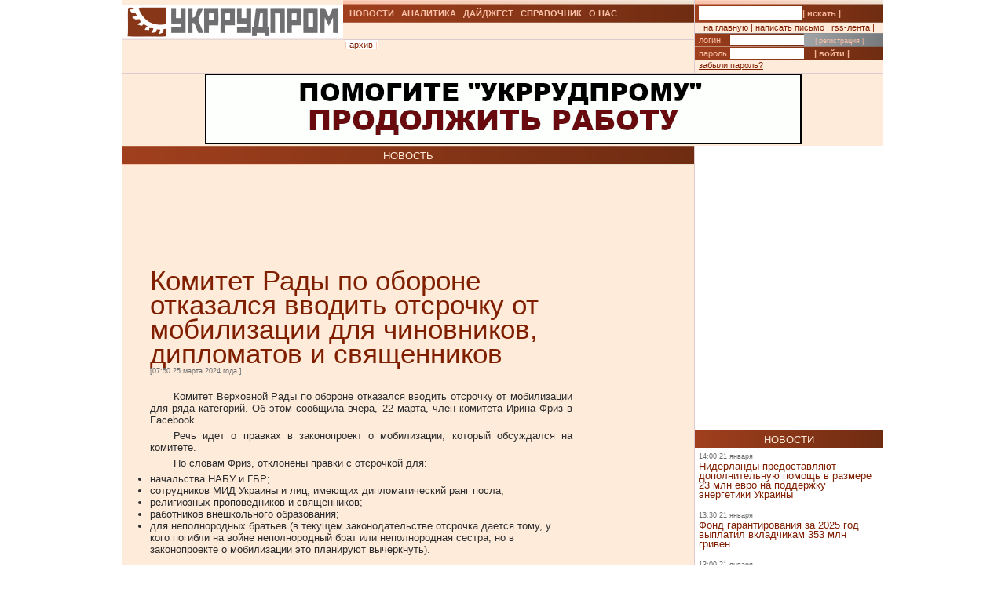

--- FILE ---
content_type: text/html; charset=UTF-8
request_url: https://ukrrudprom.com/news/Komitet_Radi_po_oborone_otkazalsya_vvodit_otsrochku_ot_mobilizatsii_dlya_chinovnikov_diplomatov_i_svyashchennikov.html
body_size: 9735
content:
<!DOCTYPE html PUBLIC "-//W3C//DTD XHTML 1.0 Strict//EN" "http://www.w3.org/TR/xhtml1/DTD/xhtml1-strict.dtd">
<html xmlns="http://www.w3.org/1999/xhtml" xmlns:og="http://ogp.me/ns#" xmlns:fb="http://www.facebook.com/2008/fbml" xmlns:g="http://base.google.com/ns/1.0">
		    <head>
		    <script async type="08d034baebcb6a8e759c11ed-text/javascript" src="https://www.googletagmanager.com/gtag/js?id=G-4JK1V57QK9"></script>
		    <script type="08d034baebcb6a8e759c11ed-text/javascript">
			window.dataLayer = window.dataLayer || [];
			function gtag(){dataLayer.push(arguments);}
			gtag('js', new Date());
			gtag('config', 'G-4JK1V57QK9');
		    </script>
<title>Комитет Рады по обороне отказался вводить отсрочку от мобилизации для чиновников, дипломатов и священников</title><meta name="viewport" content="width=device-width, initial-scale=1, minimum-scale=1"></meta><meta property="og:title" content="Комитет Рады по обороне отказался вводить отсрочку от мобилизации для чиновников, дипломатов и священников"></meta><meta property="og:description" content="Речь идет о правках в законопроект о мобилизации, который обсуждался на комитете"></meta><meta property="og:image" content="https://ukrrudprom.com/res/i/icons/"></meta><meta property="fb:admins" content="100001472268741,100001700650447"></meta><meta property="og:url" content="http://ukrrudprom.com/news/Komitet_Radi_po_oborone_otkazalsya_vvodit_otsrochku_ot_mobilizatsii_dlya_chinovnikov_diplomatov_i_svyashchennikov.html"></meta><meta property="og:type" content="article"></meta><meta http-equiv="Content-Type" content="text/html; charset=UTF-8"></meta><link href="/res/css/main.css?v=2" rel="stylesheet" type="text/css"></link><meta name="keywords" content="Украина,НАБУ,ГБР,"></meta><script xmlns="" type="08d034baebcb6a8e759c11ed-text/javascript" src="//apis.google.com/js/plusone.js">
    {lang: 'uk'}
    </script></head><script src="/cdn-cgi/scripts/7d0fa10a/cloudflare-static/rocket-loader.min.js" data-cf-settings="08d034baebcb6a8e759c11ed-|49"></script><body onload="ODKL.init();"><div xmlns="" style="position: absolute; z-index: -100; left: -1000px; bottom: -1000px;"><a href="//top100.rambler.ru/top100/"><img src="//counter.rambler.ru/top100.cnt?779308" alt="Rambler's Top100" width="1" height="1" border="0"></a></div>
<div xmlns="" id="header" class="content">
<div class="c1">
<div id="logo"><a href="/" title="Перейти на главную"><img src="/res/i/logo.png" alt=""></a></div>
<div id="menuLang"> </div>
</div>
<div class="c2">
<ul id="menuMain">
<li id="news"><a href="/news">НОВОСТИ</a></li>
<li id="analitycs"><a href="/analytics">АНАЛИТИКА</a></li>
<li id="digest"><a href="/digest">ДАЙДЖЕСТ</a></li>
<li id="reference"><a href="/reference">СПРАВОЧНИК</a></li>
<li id="about"><a href="/about">О НАС</a></li>
</ul>
<div id="rubricName">
<div id=""></div>
<div id="updateTime"></div>
</div>
<ul id="menuSubMain"><li id="archive">| <a href="/news/archive.html">архив</a> |</li></ul>
</div>
<div class="c3">
<div id="quickSearchContainer"><form id="formQuickSearch" action="/search.html" enctype="multipart/form-data" method="get">
<input name="s" type="text"><button type="submit">| искать |</button>
</form></div>
<div id="menuServiceContainer"><div id="menuService">| <a href="">на главную</a> | <a href="/cdn-cgi/l/email-protection#70151419041f0230051b0202051400021f1d5e0511">написать письмо</a> | <a href="/rss.xml">rss-лента</a> |</div></div>
<div id="loginContainer"><form id="formLogin" action="?action=login" enctype="multipart/form-data" method="post">
<div id="login">
<span>логин</span><input name="loginName" type="text"><a href="/user.html">| регистрация |</a>
</div>
<div id="password">
<span>пароль</span><input name="loginPassword" type="password"><button type="submit">| войти |</button>
</div>
<div id="restorePass"><a href="/passwordReminder.html">забыли пароль?</a></div>
</form></div>
</div>
<div id="bannerTop760">
<script data-cfasync="false" src="/cdn-cgi/scripts/5c5dd728/cloudflare-static/email-decode.min.js"></script><script type="08d034baebcb6a8e759c11ed-text/javascript"><!--//
				   var m3_u = (location.protocol=='https:'?'https://test.ukrrudprom.ua/components/openx/www/delivery/ajs.php':'http://test.ukrrudprom.ua/components/openx/www/delivery/ajs.php');
				   var m3_r = Math.floor(Math.random()*99999999999);
				   if (!document.MAX_used) document.MAX_used = ',';
				   document.write ("<scr"+"ipt type='text/javascript' src='"+m3_u);
				   document.write ("?zoneid=14");
				   document.write ('&amp;cb=' + m3_r);
				   if (document.MAX_used != ',') document.write ("&amp;exclude=" + document.MAX_used);
				   document.write (document.charset ? '&amp;charset='+document.charset : (document.characterSet ? '&amp;charset='+document.characterSet : ''));
				   document.write ("&amp;loc=" + escape(window.location));
				   if (document.referrer) document.write ("&amp;referer=" + escape(document.referrer));
				   if (document.context) document.write ("&context=" + escape(document.context));
				   if (document.mmm_fo) document.write ("&amp;mmm_fo=1");
				   document.write ("'><\/scr"+"ipt>");
				//--></script><noscript><noindex><a rel="nofollow" href="//test.ukrrudprom.ua/components/openx/www/delivery/ck.php?n=ae096c96&amp;cb=INSERT_RANDOM_NUMBER_HERE" target="_blank"><img src="//test.ukrrudprom.ua/components/openx/www/delivery/avw.php?zoneid=14&amp;cb=INSERT_RANDOM_NUMBER_HERE&amp;n=ae096c96" border="0" alt=""></a></noindex></noscript>
</div>
<div style="clear:left;"></div>
</div>
<div id="contentTopContainer"><div id="contentTop" class="content contentPage"><div class="colLeft"><div class="rubric">НОВОСТЬ</div><div class="documentContent"><div class="documentContainer"><div class="banner468textTop"><script xmlns="" type="08d034baebcb6a8e759c11ed-text/javascript"><!--//
				   var m3_u = (location.protocol=='https:'?'https://test.ukrrudprom.ua/components/openx/www/delivery/ajs.php':'http://test.ukrrudprom.ua/components/openx/www/delivery/ajs.php');
				   var m3_r = Math.floor(Math.random()*99999999999);
				   if (!document.MAX_used) document.MAX_used = ',';
				   document.write ("<scr"+"ipt type='text/javascript' src='"+m3_u);
				   document.write ("?zoneid=9");
				   document.write ('&amp;cb=' + m3_r);
				   if (document.MAX_used != ',') document.write ("&amp;exclude=" + document.MAX_used);
				   document.write (document.charset ? '&amp;charset='+document.charset : (document.characterSet ? '&amp;charset='+document.characterSet : ''));
				   document.write ("&amp;loc=" + escape(window.location));
				   if (document.referrer) document.write ("&amp;referer=" + escape(document.referrer));
				   if (document.context) document.write ("&context=" + escape(document.context));
				   if (document.mmm_fo) document.write ("&amp;mmm_fo=1");
				   document.write ("'><\/scr"+"ipt>");
				//--></script><noscript xmlns=""><noindex><a rel="nofollow" href="//test.ukrrudprom.ua/components/openx/www/delivery/ck.php?n=a9a1558b&amp;cb=INSERT_RANDOM_NUMBER_HERE" target="_blank"><img src="//test.ukrrudprom.ua/components/openx/www/delivery/avw.php?zoneid=9&amp;cb=INSERT_RANDOM_NUMBER_HERE&amp;n=a9a1558b" border="0" alt=""></a></noindex></noscript></div><h1>Комитет Рады по обороне отказался вводить отсрочку от мобилизации для чиновников, дипломатов и священников</h1><div><span class="datetime">[07:50 25 марта 2024 года
			]</span></div><div xmlns="" id="fb-root"></div>
<script xmlns="" src="//connect.facebook.net/ru_RU/all.js#appId=207337005970640&amp;xfbml=1" type="08d034baebcb6a8e759c11ed-text/javascript"></script><fb:like href="" send="true" width="450" show_faces="false" font=""></fb:like><div class="documentBody"><p>Комитет Верховной Рады по обороне отказался вводить отсрочку от мобилизации для ряда категорий. Об этом сообщила вчера, 22 марта, член комитета Ирина Фриз в Facebook.</p>
<p>Речь идет о правках в законопроект о мобилизации, который обсуждался на комитете.&nbsp;</p>
<p>По словам Фриз, отклонены правки с отсрочкой для:</p>
<ul>
    <li>начальства НАБУ и ГБР;</li>
    <li>сотрудников МИД Украины и лиц, имеющих дипломатический ранг посла;</li>
    <li>религиозных проповедников и священников;</li>
    <li>работников внешкольного образования;</li>
    <li>для неполнородных братьев (в текущем законодательстве отсрочка  дается тому, у кого погибли на войне&nbsp;неполнородный брат или  неполнородная сестра, но в законопроекте о мобилизации это планируют  вычеркнуть).</li>
</ul></div><table xmlns="" id="xxtable"><tr>
<td id="xxtd" style="width: 35%"></td>
<td id="xxtd" style="width: 30%;"><noindex><a rel="nofollow" target="blank" href="https://www.facebook.com/sharer.php?u=http://ukrrudprom.com/news/Komitet_Radi_po_oborone_otkazalsya_vvodit_otsrochku_ot_mobilizatsii_dlya_chinovnikov_diplomatov_i_svyashchennikov.html"><img src="/res/i/soc_fb.gif" alt="Добавить в Facebook"></a><a rel="nofollow" target="_blank" href="https://twitter.com/home?status=http://ukrrudprom.com/news/Komitet_Radi_po_oborone_otkazalsya_vvodit_otsrochku_ot_mobilizatsii_dlya_chinovnikov_diplomatov_i_svyashchennikov.html+-+%D0%9A%D0%BE%D0%BC%D0%B8%D1%82%D0%B5%D1%82%20%D0%A0%D0%B0%D0%B4%D1%8B%20%D0%BF%D0%BE%20%D0%BE%D0%B1%D0%BE%D1%80%D0%BE%D0%BD%D0%B5%20%D0%BE%D1%82%D0%BA%D0%B0%D0%B7%D0%B0%D0%BB%D1%81%D1%8F%20%D0%B2%D0%B2%D0%BE%D0%B4%D0%B8%D1%82%D1%8C%20%D0%BE%D1%82%D1%81%D1%80%D0%BE%D1%87%D0%BA%D1%83%20%D0%BE%D1%82%20%D0%BC%D0%BE%D0%B1%D0%B8%D0%BB%D0%B8%D0%B7%D0%B0%D1%86%D0%B8%D0%B8%20%D0%B4%D0%BB%D1%8F%20%D1%87%D0%B8%D0%BD%D0%BE%D0%B2%D0%BD%D0%B8%D0%BA%D0%BE%D0%B2,%20%D0%B4%D0%B8%D0%BF%D0%BB%D0%BE%D0%BC%D0%B0%D1%82%D0%BE%D0%B2%20%D0%B8%20%D1%81%D0%B2%D1%8F%D1%89%D0%B5%D0%BD%D0%BD%D0%B8%D0%BA%D0%BE%D0%B2"><img src="/res/i/soc_twitter.gif" alt="Добавить в Twitter"></a><a rel="nofollow" target="_blank" href="http://www.livejournal.com/update.bml?event=%D0%A0%D0%B5%D1%87%D1%8C%20%D0%B8%D0%B4%D0%B5%D1%82%20%D0%BE%20%D0%BF%D1%80%D0%B0%D0%B2%D0%BA%D0%B0%D1%85%20%D0%B2%20%D0%B7%D0%B0%D0%BA%D0%BE%D0%BD%D0%BE%D0%BF%D1%80%D0%BE%D0%B5%D0%BA%D1%82%20%D0%BE%20%D0%BC%D0%BE%D0%B1%D0%B8%D0%BB%D0%B8%D0%B7%D0%B0%D1%86%D0%B8%D0%B8,%20%D0%BA%D0%BE%D1%82%D0%BE%D1%80%D1%8B%D0%B9%20%D0%BE%D0%B1%D1%81%D1%83%D0%B6%D0%B4%D0%B0%D0%BB%D1%81%D1%8F%20%D0%BD%D0%B0%20%D0%BA%D0%BE%D0%BC%D0%B8%D1%82%D0%B5%D1%82%D0%B5+-+http://ukrrudprom.com/news/Komitet_Radi_po_oborone_otkazalsya_vvodit_otsrochku_ot_mobilizatsii_dlya_chinovnikov_diplomatov_i_svyashchennikov.html&amp;subject=%D0%9A%D0%BE%D0%BC%D0%B8%D1%82%D0%B5%D1%82%20%D0%A0%D0%B0%D0%B4%D1%8B%20%D0%BF%D0%BE%20%D0%BE%D0%B1%D0%BE%D1%80%D0%BE%D0%BD%D0%B5%20%D0%BE%D1%82%D0%BA%D0%B0%D0%B7%D0%B0%D0%BB%D1%81%D1%8F%20%D0%B2%D0%B2%D0%BE%D0%B4%D0%B8%D1%82%D1%8C%20%D0%BE%D1%82%D1%81%D1%80%D0%BE%D1%87%D0%BA%D1%83%20%D0%BE%D1%82%20%D0%BC%D0%BE%D0%B1%D0%B8%D0%BB%D0%B8%D0%B7%D0%B0%D1%86%D0%B8%D0%B8%20%D0%B4%D0%BB%D1%8F%20%D1%87%D0%B8%D0%BD%D0%BE%D0%B2%D0%BD%D0%B8%D0%BA%D0%BE%D0%B2,%20%D0%B4%D0%B8%D0%BF%D0%BB%D0%BE%D0%BC%D0%B0%D1%82%D0%BE%D0%B2%20%D0%B8%20%D1%81%D0%B2%D1%8F%D1%89%D0%B5%D0%BD%D0%BD%D0%B8%D0%BA%D0%BE%D0%B2"><img src="/res/i/soc_lj.gif" alt="Добавить в Livejournal"></a><a rel="nofollow" target="blank" href="http://www.linkedin.com/shareArticle?summary=%D0%A0%D0%B5%D1%87%D1%8C%20%D0%B8%D0%B4%D0%B5%D1%82%20%D0%BE%20%D0%BF%D1%80%D0%B0%D0%B2%D0%BA%D0%B0%D1%85%20%D0%B2%20%D0%B7%D0%B0%D0%BA%D0%BE%D0%BD%D0%BE%D0%BF%D1%80%D0%BE%D0%B5%D0%BA%D1%82%20%D0%BE%20%D0%BC%D0%BE%D0%B1%D0%B8%D0%BB%D0%B8%D0%B7%D0%B0%D1%86%D0%B8%D0%B8,%20%D0%BA%D0%BE%D1%82%D0%BE%D1%80%D1%8B%D0%B9%20%D0%BE%D0%B1%D1%81%D1%83%D0%B6%D0%B4%D0%B0%D0%BB%D1%81%D1%8F%20%D0%BD%D0%B0%20%D0%BA%D0%BE%D0%BC%D0%B8%D1%82%D0%B5%D1%82%D0%B5&amp;title=%D0%9A%D0%BE%D0%BC%D0%B8%D1%82%D0%B5%D1%82%20%D0%A0%D0%B0%D0%B4%D1%8B%20%D0%BF%D0%BE%20%D0%BE%D0%B1%D0%BE%D1%80%D0%BE%D0%BD%D0%B5%20%D0%BE%D1%82%D0%BA%D0%B0%D0%B7%D0%B0%D0%BB%D1%81%D1%8F%20%D0%B2%D0%B2%D0%BE%D0%B4%D0%B8%D1%82%D1%8C%20%D0%BE%D1%82%D1%81%D1%80%D0%BE%D1%87%D0%BA%D1%83%20%D0%BE%D1%82%20%D0%BC%D0%BE%D0%B1%D0%B8%D0%BB%D0%B8%D0%B7%D0%B0%D1%86%D0%B8%D0%B8%20%D0%B4%D0%BB%D1%8F%20%D1%87%D0%B8%D0%BD%D0%BE%D0%B2%D0%BD%D0%B8%D0%BA%D0%BE%D0%B2,%20%D0%B4%D0%B8%D0%BF%D0%BB%D0%BE%D0%BC%D0%B0%D1%82%D0%BE%D0%B2%20%D0%B8%20%D1%81%D0%B2%D1%8F%D1%89%D0%B5%D0%BD%D0%BD%D0%B8%D0%BA%D0%BE%D0%B2&amp;mini=true&amp;url=http://ukrrudprom.com/news/Komitet_Radi_po_oborone_otkazalsya_vvodit_otsrochku_ot_mobilizatsii_dlya_chinovnikov_diplomatov_i_svyashchennikov.html&amp;source=Ukrrudprom"><img src="/res/i/soc_linkedin.gif" alt="Добавить в Linkedin"></a></noindex></td>
<td id="xxtd" style="width: 35%"></td>
</tr></table></div><div class="archive"><a href="?print">версия для печати &gt;&gt; </a></div><div class="opinionList"></div><div><div xmlns="" class="opinionForm">
<p>Что скажете, 
				Аноним?</p>
<form id="formLoginComm" action="?action=login" enctype="multipart/form-data" method="post">
<p>Если Вы зарегистрированный пользователь и хотите участвовать в дискуссии — введите<br>свой логин (email) <input name="loginName" type="text" maxLength="64">, пароль <input name="loginPassword" type="password" maxLength="16"> и нажмите <button type="submit">| войти |</button>.</p>
<p>Если Вы еще не зарегистрировались, зайдите на <a href="/user.html" style="text-decoration:underline;">страницу регистрации</a>.</p>
</form>
<form name="opinionForm" id="opinionForm" action="?action=opinionSave" enctype="multipart/form-data" method="post">
<input name="opinionURL" type="hidden" value="/news/Komitet_Radi_po_oborone_otkazalsya_vvodit_otsrochku_ot_mobilizatsii_dlya_chinovnikov_diplomatov_i_svyashchennikov.html"><input name="opinionDocLang" type="hidden" value="839369"><textarea id="opinionText" name="opinionText" rows="10" maxlength="2048" class="opinionText"></textarea><table cellpadding="0" cellspacing="2" border="0" style="table-layout: auto; float:left;">
<col style="">
<col style="width: 99%;">
<tr>
<td><img src="/engine/core/controllers/captcha.php" onclick="if (!window.__cfRLUnblockHandlers) return false; this.src='/engine/core/controllers/captcha.php'+'?'+Math.random()" data-cf-modified-08d034baebcb6a8e759c11ed-=""></td>
<td style="vertical-align: middle;"><input name="secretcode" id="secretcode" maxlength="3" type="text"></td>
</tr>
</table>
<p class="opinionFormHelp">Код состоит из цифр и латинских букв, изображенных на картинке. Для перезагрузки кода кликните на картинке.</p>
<div class="formSubmit"><button type="submit">| прокомментировать |</button></div>
</form>
</div></div><div xmlns="" id="socComment">
<script src="//connect.facebook.net/en_US/all.js#xfbml=1" type="08d034baebcb6a8e759c11ed-text/javascript"></script><fb:comments num_posts="2" width="575" migrated="1" href="http://ukrrudprom.com/news/Komitet_Radi_po_oborone_otkazalsya_vvodit_otsrochku_ot_mobilizatsii_dlya_chinovnikov_diplomatov_i_svyashchennikov.html"></fb:comments>
</div>
<div class="banner468textBottom"><script xmlns="" type="08d034baebcb6a8e759c11ed-text/javascript"><!--//
				   var m3_u = (location.protocol=='https:'?'https://test.ukrrudprom.ua/components/openx/www/delivery/ajs.php':'http://test.ukrrudprom.ua/components/openx/www/delivery/ajs.php');
				   var m3_r = Math.floor(Math.random()*99999999999);
				   if (!document.MAX_used) document.MAX_used = ',';
				   document.write ("<scr"+"ipt type='text/javascript' src='"+m3_u);
				   document.write ("?zoneid=10");
				   document.write ('&amp;cb=' + m3_r);
				   if (document.MAX_used != ',') document.write ("&amp;exclude=" + document.MAX_used);
				   document.write (document.charset ? '&amp;charset='+document.charset : (document.characterSet ? '&amp;charset='+document.characterSet : ''));
				   document.write ("&amp;loc=" + escape(window.location));
				   if (document.referrer) document.write ("&amp;referer=" + escape(document.referrer));
				   if (document.context) document.write ("&context=" + escape(document.context));
				   if (document.mmm_fo) document.write ("&amp;mmm_fo=1");
				   document.write ("'><\/scr"+"ipt>");
				//--></script><noscript xmlns=""><noindex><a rel="nofollow" href="//test.ukrrudprom.ua/components/openx/www/delivery/ck.php?n=a52c03d1&amp;cb=INSERT_RANDOM_NUMBER_HERE" target="_blank"><img src="//test.ukrrudprom.ua/components/openx/www/delivery/avw.php?zoneid=10&amp;cb=INSERT_RANDOM_NUMBER_HERE&amp;n=a52c03d1" border="0" alt=""></a></noindex></noscript></div><div class="informers"><script xmlns="" type="08d034baebcb6a8e759c11ed-text/javascript"><!--//
				  var m3_u = (location.protocol=='https:'?'https://test.ukrrudprom.ua/components/openx/www/delivery/ajs.php':'http://test.ukrrudprom.ua/components/openx/www/delivery/ajs.php');
				  var m3_r = Math.floor(Math.random()*99999999999);
				  if (!document.MAX_used) document.MAX_used = ',';
				  document.write ("<scr"+"ipt type='text/javascript' src='"+m3_u);
				  document.write ("?zoneid=17");
				  document.write ('&amp;cb=' + m3_r);
				  if (document.MAX_used != ',') document.write ("&amp;exclude=" + document.MAX_used);
				  document.write (document.charset ? '&amp;charset='+document.charset : (document.characterSet ? '&amp;charset='+document.characterSet : ''));
				  document.write ("&amp;loc=" + escape(window.location));
				  if (document.referrer) document.write ("&amp;referer=" + escape(document.referrer));
				  if (document.context) document.write ("&context=" + escape(document.context));
				  if (document.mmm_fo) document.write ("&amp;mmm_fo=1");
				  document.write ("'><\/scr"+"ipt>");
				//--></script></div></div><div id="contentPageBanner600"><script xmlns="" type="08d034baebcb6a8e759c11ed-text/javascript"><!--//
				   var m3_u = (location.protocol=='https:'?'https://test.ukrrudprom.ua/components/openx/www/delivery/ajs.php':'http://test.ukrrudprom.ua/components/openx/www/delivery/ajs.php');
				   var m3_r = Math.floor(Math.random()*99999999999);
				   if (!document.MAX_used) document.MAX_used = ',';
				   document.write ("<scr"+"ipt type='text/javascript' src='"+m3_u);
				   document.write ("?zoneid=12");
				   document.write ('&amp;cb=' + m3_r);
				   if (document.MAX_used != ',') document.write ("&amp;exclude=" + document.MAX_used);
				   document.write (document.charset ? '&amp;charset='+document.charset : (document.characterSet ? '&amp;charset='+document.characterSet : ''));
				   document.write ("&amp;loc=" + escape(window.location));
				   if (document.referrer) document.write ("&amp;referer=" + escape(document.referrer));
				   if (document.context) document.write ("&context=" + escape(document.context));
				   if (document.mmm_fo) document.write ("&amp;mmm_fo=1");
				   document.write ("'><\/scr"+"ipt>");
				//--></script><noscript xmlns=""><noindex><a rel="nofollow" href="//test.ukrrudprom.ua/components/openx/www/delivery/ck.php?n=a6509416&amp;cb=INSERT_RANDOM_NUMBER_HERE" target="_blank"><img src="//test.ukrrudprom.ua/components/openx/www/delivery/avw.php?zoneid=12&amp;cb=INSERT_RANDOM_NUMBER_HERE&amp;n=a6509416" border="0" alt=""></a></noindex></noscript>
<script xmlns="" type="08d034baebcb6a8e759c11ed-text/javascript"><!--//
				   var m3_u = (location.protocol=='https:'?'https://test.ukrrudprom.ua/components/openx/www/delivery/ajs.php':'http://test.ukrrudprom.ua/components/openx/www/delivery/ajs.php');
				   var m3_r = Math.floor(Math.random()*99999999999);
				   if (!document.MAX_used) document.MAX_used = ',';
				   document.write ("<scr"+"ipt type='text/javascript' src='"+m3_u);
				   document.write ("?zoneid=13");
				   document.write ('&amp;cb=' + m3_r);
				   if (document.MAX_used != ',') document.write ("&amp;exclude=" + document.MAX_used);
				   document.write (document.charset ? '&amp;charset='+document.charset : (document.characterSet ? '&amp;charset='+document.characterSet : ''));
				   document.write ("&amp;loc=" + escape(window.location));
				   if (document.referrer) document.write ("&amp;referer=" + escape(document.referrer));
				   if (document.context) document.write ("&context=" + escape(document.context));
				   if (document.mmm_fo) document.write ("&amp;mmm_fo=1");
				   document.write ("'><\/scr"+"ipt>");
				//--></script><noscript xmlns=""><noindex><a rel="nofollow" href="//test.ukrrudprom.ua/components/openx/www/delivery/ck.php?n=a1ea49cc&amp;cb=INSERT_RANDOM_NUMBER_HERE" target="_blank"><img src="//test.ukrrudprom.ua/components/openx/www/delivery/avw.php?zoneid=13&amp;cb=INSERT_RANDOM_NUMBER_HERE&amp;n=a1ea49cc" border="0" alt=""></a></noindex></noscript></div></div><div class="colRight"><script xmlns="" type="08d034baebcb6a8e759c11ed-text/javascript"><!--//
                var m3_u = (location.protocol=='https:'?'https://test.ukrrudprom.ua/components/openx/www/delivery/ajs.php':'http://test.ukrrudprom.ua/components/openx/www/delivery/ajs.php');
                var m3_r = Math.floor(Math.random()*99999999999);
                if (!document.MAX_used) document.MAX_used = ',';
                document.write ("<scr"+"ipt type='text/javascript' src='"+m3_u);
                document.write ("?zoneid=8");
                document.write ('&amp;cb=' + m3_r);
                if (document.MAX_used != ',') document.write ("&amp;exclude=" + document.MAX_used);
                document.write (document.charset ? '&amp;charset='+document.charset : (document.characterSet ? '&amp;charset='+document.characterSet : ''));
                document.write ("&amp;loc=" + escape(window.location));
                if (document.referrer) document.write ("&amp;referer=" + escape(document.referrer));
                if (document.context) document.write ("&context=" + escape(document.context));
                if (document.mmm_fo) document.write ("&amp;mmm_fo=1");
                document.write ("'><\/scr"+"ipt>");
                //--></script><noscript xmlns=""><noindex><a rel="nofollow" href="//test.ukrrudprom.ua/components/openx/www/delivery/ck.php?n=ac3d32ff&amp;cb=INSERT_RANDOM_NUMBER_HERE" target="_blank"><img src="//test.ukrrudprom.ua/components/openx/www/delivery/avw.php?zoneid=8&amp;cb=INSERT_RANDOM_NUMBER_HERE&amp;n=ac3d32ff" border="0" alt=""></a></noindex></noscript>
<a href="/news"><div class="rubric">НОВОСТИ</div></a><div xmlns="" class="newsItem">
<p class="datetime">14:00 21 января</p>
<h3><a href="/news/Niderlandi_predostavlyayut_dopolnitelnuyu_pomoshch_v_razmere_23_mln_evro_na_poddergku_energetiki_Ukraini.html">Нидерланды предоставляют дополнительную помощь в размере 23 млн евро на поддержку энергетики Украины</a></h3>
</div>
<div xmlns="" class="newsItem">
<p class="datetime">13:30 21 января</p>
<h3><a href="/news/Fond_garantirovaniya_za_2025_god_viplatil_vkladchikam_353_mln_griven.html">Фонд гарантирования за 2025 год выплатил вкладчикам 353 млн гривен</a></h3>
</div>
<div xmlns="" class="newsItem">
<p class="datetime">13:00 21 января</p>
<h3><a href="/news/Pensionniy_fond_Danii_reshil_sbrosit_amerikanskiy_gosdolg_v_otvet_na_pretenzii_Trampa.html">Пенсионный фонд Дании решил сбросить американский госдолг в ответ на претензии Трампа</a></h3>
</div>
<div xmlns="" class="newsItem">
<p class="datetime">12:30 21 января</p>
<h3><a href="/news/Vzlet_zolota_prines_RF_summu_ekvivalentnuyu_zamorogennim_v_ES_aktivam.html">Взлет золота принес РФ сумму, эквивалентную замороженным в ЕС активам</a></h3>
</div>
<div xmlns="" class="newsItem">
<p class="datetime">12:00 21 января</p>
<h3><a href="/news/Lukashenko_pervim_voshel_v_Sovet_mira_Trampa.html">Лукашенко первым вошел в “Совет мира” Трампа</a></h3>
</div>
<div xmlns="" class="newsItem">
<p class="datetime">11:30 21 января</p>
<h3><a href="/news/Sviridenko_poruchila_sozdat_zapas_produktov_na_sluchay_neobhodimosti_razvertivaniya_punktov_pitaniya.html">Свириденко поручила создать запас продуктов на случай необходимости развертывания пунктов питания</a></h3>
</div>
<div xmlns="" class="newsItem">
<p class="datetime">11:00 21 января</p>
<h3><a href="/news/Kreml_rasprodal_tri_chetverti_zapasov_zolota_chtobi_napolnit_voenniy_byudget.html">Кремль распродал три четверти запасов золота, чтобы наполнить военный бюджет</a></h3>
</div>
<div xmlns="" class="newsItem">
<p class="datetime">10:30 21 января</p>
<h3><a href="/news/V_Odesskoy_oblasti_postroyat_vetrovuyu_elektrostantsiyu_za_220_mln_evro.html">В Одесской области построят ветровую электростанцию ​​за 220 млн евро</a></h3>
</div>
<div xmlns="" class="newsItem">
<p class="datetime">10:20 21 января</p>
<h3><a href="/news/Ukraina_vedet_peregovori_s_investorami_v_SSHA_po_proektam_svyazannim_s_voennimi_tehnologiyami.html">Украина ведет переговоры с инвесторами в США по проектам, связанным с военными технологиями</a></h3>
</div>
<div xmlns="" class="newsItem lastItem">
<p class="datetime">10:10 21 января</p>
<h3><a href="/news/Ordenonosnaya_blyad_Ksyusha_Maneken_obvinila_rukovodstvo_strani_v_korruptsii.html">Орденоносная блядь Ксюша Манекен обвинила руководство страны в коррупции</a></h3>
</div>
<div class="archive"><a href="/news">все новости &gt;&gt; </a></div><a href="/analytics"><div class="rubric">АНАЛИТИКА</div></a><div xmlns="" class="digestItem">
<h2><a href="/analytics/Firtashevskiy_pederast_Oleg_TSyura_pitaetsya_udalit_statyu_o_svoih_nemetskoshveytsarskih_prokladkah.html">Фирташевский педераст Олег Цюра пытается удалить статью о своих немецко-швейцарских прокладках</a></h2>
<p class="datetime">[18:25 10 января]</p>
<p class="author">[Редакция ]</p>
<p><a href="/analytics/Firtashevskiy_pederast_Oleg_TSyura_pitaetsya_udalit_statyu_o_svoih_nemetskoshveytsarskih_prokladkah.html">Гул сообщает, что по решения суда пытается удалить из результатов поиска на следующих локальных сервисах: https://www.google.ae, https://www.google.ch, https://www.google.li, https://www.google.com.sa, https://www.google.co.uk следующую статью. </a></p>
</div>
<div xmlns="" class="digestItem">
<h2><a href="/analytics/Gryazniy_Budda.html">Грязный Будда</a></h2>
<p class="datetime">[11:14 03 января]</p>
<p class="author">[Так говорил ChatGPT]</p>
<p><a href="/analytics/Gryazniy_Budda.html">Если Буданов действительно станет одним из претендентов на президентство, вокруг него почти сразу начнётся не про программы и реформы, а про кто с кем связан, кто что крышует, где чьи деньги и почему были те или иные контакты во время войны. Эта попытка собрать в одном месте самые уязвимые и “грязные” сюжеты, которые уже гуляют в медийном поле (и те, что наверняка достанут из ящиков), чтобы понять: чем именно его могут атаковать и где он может посыпаться.</a></p>
</div>
<div xmlns="" class="digestItem">
<h2><a href="/analytics/Zelenskiy_klyanchit_garantii_u_Zalugnogo.html">Зеленский клянчит гарантии у Залужного </a></h2>
<p class="datetime">[14:45 31 декабря]</p>
<p class="author">[Так говорил ChatGPT]</p>
<p><a href="/analytics/Zelenskiy_klyanchit_garantii_u_Zalugnogo.html">На фоне президентских выборов в Украине в 2026 году и устойчивого лидерства Валерия Залужного, действующая власть просчитывает сценарий транзита и пытается зафиксировать условия личной безопасности после ухода. Какие “гарантии” могут быть ключевыми для Зеленского и его окружения и как на конфигурацию таких договорённостей влияют украинские прецеденты передачи власти и фактор западного контроля?</a></p>
</div>
<div class="archive"><a href="/analytics">вся аналитика &gt;&gt; </a></div><a href="/digest"><div class="rubric">ДАЙДЖЕСТ</div></a><div xmlns="" class="digestItem">
<h2><a href="/digest/Evropa_pokazivaet_Trampu_zubi_Kak_konflikt_izza_Grenlandii_zastavlyaet_evropeytsev_ne_delikatnichat_s_prezidentom_SSHA.html">Европа показывает Трампу зубы. Как конфликт из-за Гренландии заставляет европейцев не деликатничать с президентом США</a></h2>
<p class="datetime">[10:40 21 января]</p>
<p class="author">[BBC News Русская служба, 20 января 2026]</p>
<p><a href="/digest/Evropa_pokazivaet_Trampu_zubi_Kak_konflikt_izza_Grenlandii_zastavlyaet_evropeytsev_ne_delikatnichat_s_prezidentom_SSHA.html">У Европы снова проблемы. В понедельник Дональд Трамп поднял ставки, заявив, что Соединенные Штаты должны заполучить Гренландию по соображениям национальной безопасности.</a></p>
</div>
<div xmlns="" class="digestItem">
<h2><a href="/digest/Samiy_molodoy_v_komande_Zelenskogo_Kak_Mihail_Fedorov_okazalsya_v_kresle_ministra_oboroni.html">Самый молодой в команде Зеленского. Как Михаил Федоров оказался в кресле министра обороны?</a></h2>
<p class="datetime">[07:00 21 января]</p>
<p class="author">[BBC News Русская служба, 21 января 2026]</p>
<p><a href="/digest/Samiy_molodoy_v_komande_Zelenskogo_Kak_Mihail_Fedorov_okazalsya_v_kresle_ministra_oboroni.html">Михаил Федоров — один из тех новых людей, кто в 2019 году пришел в украинскую политику вместе с Владимиром Зеленским. Одновременно с этим он — один из немногих, кто на протяжении всех этих лет неизменно остается рядом с президентом и пользуется его огромным доверием. </a></p>
</div>
<div xmlns="" class="digestItem">
<h2><a href="/digest/Evropa_v_shoke_Kak_ES_moget_otreagirovat_na_poshlini_kotorimi_Tramp_grozit_izza_Grenlandii.html">Европа в шоке. Как ЕС может отреагировать на пошлины, которыми Трамп грозит из-за Гренландии?</a></h2>
<p class="datetime">[07:00 20 января]</p>
<p class="author">[BBC News Русская служба, 19 января 2026]</p>
<p><a href="/digest/Evropa_v_shoke_Kak_ES_moget_otreagirovat_na_poshlini_kotorimi_Tramp_grozit_izza_Grenlandii.html">Заявление Дональда Трампа, сделанное в субботу, о намерении ввести тарифы против восьми европейских стран, если они не поддержат его план по покупке Гренландии, шокировало Европу.</a></p>
</div>
<div class="archive"><a href="/digest">весь дайджест &gt;&gt; </a></div></div><div style="clear:left;"></div></div></div><div xmlns="" id="mainBottomMenuContainer" class="content">
<div class="colLeft"><ul id="menuMainBottom">
<li id="news"><a href="/news">НОВОСТИ</a></li>
<li id="analitycs"><a href="/analytics">АНАЛИТИКА</a></li>
<li id="digest"><a href="/digest">ДАЙДЖЕСТ</a></li>
<li id="reference"><a href="/reference">СПРАВОЧНИК</a></li>
<li id="market"><a href="/market">БИРЖА</a></li>
<li id="about"><a href="/about">О НАС</a></li>
</ul></div>
<div class="colRight rubrik">ПАРТНЁРЫ</div>
<div style="clear:left;"></div>
</div>
<div xmlns="" id="partnersList" class="content">
<div class="colLeft">
<div id="banner468_3">
<script type="08d034baebcb6a8e759c11ed-text/javascript"><!--//
				   var m3_u = (location.protocol=='https:'?'https://test.ukrrudprom.ua/components/openx/www/delivery/ajs.php':'http://test.ukrrudprom.ua/components/openx/www/delivery/ajs.php');
				   var m3_r = Math.floor(Math.random()*99999999999);
				   if (!document.MAX_used) document.MAX_used = ',';
				   document.write ("<scr"+"ipt type='text/javascript' src='"+m3_u);
				   document.write ("?zoneid=11");
				   document.write ('&amp;cb=' + m3_r);
				   if (document.MAX_used != ',') document.write ("&amp;exclude=" + document.MAX_used);
				   document.write (document.charset ? '&amp;charset='+document.charset : (document.characterSet ? '&amp;charset='+document.characterSet : ''));
				   document.write ("&amp;loc=" + escape(window.location));
				   if (document.referrer) document.write ("&amp;referer=" + escape(document.referrer));
				   if (document.context) document.write ("&context=" + escape(document.context));
				   if (document.mmm_fo) document.write ("&amp;mmm_fo=1");
				   document.write ("'><\/scr"+"ipt>");
				//--></script><noscript><noindex><a rel="nofollow" href="//test.ukrrudprom.ua/components/openx/www/delivery/ck.php?n=a2bbdf19&amp;cb=INSERT_RANDOM_NUMBER_HERE" target="_blank"><img src="//test.ukrrudprom.ua/components/openx/www/delivery/avw.php?zoneid=11&amp;cb=INSERT_RANDOM_NUMBER_HERE&amp;n=a2bbdf19" border="0" alt=""></a></noindex></noscript>
</div>
<div id="textads_1">
<style>
						#textads_1 p {font-size:0.6em !important;padding:5px;}
						#textads_1 a:hover {color:black;}
						#textads_rubric {text-align: center;font-size:11px;border-bottom: 1px solid #DBCBD1;margin-top: 10px;color:#8C939B;}
		            </style>
<div id="textads_rubric">pекламные ссылки</div>
<p><script type="08d034baebcb6a8e759c11ed-text/javascript"><!--//
				   var m3_u = (location.protocol=='https:'?'https://test.ukrrudprom.ua/components/openx/www/delivery/ajs.php':'http://test.ukrrudprom.ua/components/openx/www/delivery/ajs.php');
				   var m3_r = Math.floor(Math.random()*99999999999);
				   if (!document.MAX_used) document.MAX_used = ',';
				   document.write ("<scr"+"ipt type='text/javascript' src='"+m3_u);
				   document.write ("?zoneid=15");
				   document.write ('&amp;cb=' + m3_r);
				   if (document.MAX_used != ',') document.write ("&amp;exclude=" + document.MAX_used);
				   document.write (document.charset ? '&amp;charset='+document.charset : (document.characterSet ? '&amp;charset='+document.characterSet : ''));
				   document.write ("&amp;loc=" + escape(window.location));
				   if (document.referrer) document.write ("&amp;referer=" + escape(document.referrer));
				   if (document.context) document.write ("&context=" + escape(document.context));
				   if (document.mmm_fo) document.write ("&amp;mmm_fo=1");
				   document.write ("'><\/scr"+"ipt>");
				//--></script></p>
</div>
</div>
<div class="colRight"><div id="partners">
<a href="//www.ukrrudprom.ua" target="_blank"><img src="/res/i/urplogo.gif" border="0" height="1" width="88" style="visibility:hidden"></a><a href="//www.ukrrudprom.ua" target="_blank"><img src="/res/i/urplogo.gif" border="0" height="1" width="88" style="visibility:hidden"></a><noindex><a rel="nofollow" href="//www.restoran.ua/" title="Рестораны Украины" target="_blank"><img src="/res/i/b/RestoranUA.gif" border="0" height="31" width="88"></a></noindex><noindex><a rel="nofollow" href="//www.readmetal.com/" target="_blank"><img src="/res/i/b/KnopkaMetal.gif" width="88" title="Металл - обзор и аналитика металлургического сектора Украины" border="0" height="31"></a></noindex><noindex><a rel="nofollow" href="//lenty.ru/" target="_blank"><img src="/res/i/b/lenty.gif" idth="88" title="Ленты" border="0" height="31"></a></noindex>
</div></div>
<div style="clear:left;"></div>
</div>
<div xmlns="" id="copyrights" class="content">
<div class="colLeft">
					
						<!-- metaltop -->
						<!-- lmlinks start --><!-- lmlinks end -->
						<!-- bigmir)net TOP 100 --><noindex><a rel="nofollow" href="//www.bigmir.net/" target="_blank" onClick="if (!window.__cfRLUnblockHandlers) return false; img = new Image();img.src=&quot;//www.bigmir.net/?cl=87430&quot;;" data-cf-modified-08d034baebcb6a8e759c11ed-=""><script language="javascript" type="08d034baebcb6a8e759c11ed-text/javascript"><!--
						bmQ='<img src=//c.bigmir.net/?s87430&t8'
						bmD=document
						bmD.cookie="b=b"
						if(bmD.cookie)bmQ+='&c1'
						//--></script><script language="javascript1.2" type="08d034baebcb6a8e759c11ed-text/javascript"><!-- 
						bmS=screen;bmQ+='&d'+(bmS.colorDepth?bmS.colorDepth:bmS.pixelDepth)+"&r"+bmS.width;
						//--></script><script language="javascript" type="08d034baebcb6a8e759c11ed-text/javascript"><!--
						bmF = bmD.referrer.slice(7);
						((bmI=bmF.indexOf('/'))!=-1)?(bmF=bmF.substring(0,bmI)):(bmI=bmF.length);
						if(bmF!=window.location.href.substring(7,7+bmI))bmQ+='&f'+escape(bmD.referrer);
						bmD.write(bmQ+" border=0 width=88 height=31 alt='bigmir TOP100'>");
						//--></script></a></noindex>
						<!-- miavia --><noindex><a rel="nofollow" href="//miavia.net/"><img src="/res/i/b/miavia.gif" width="88" height="31" alt="miavia estudia" border="0" /></a></noindex>
					
				</div>
<div class="colRight">
<p>(c) Укррудпром — новости металлургии: цветная металлургия, черная металлургия, металлургия Украины</p>
<p>При цитировании и использовании материалов ссылка на <a href="//www.ukrrudprom.ua/">www.ukrrudprom.ua</a> обязательна. Перепечатка, копирование или воспроизведение информации, содержащей ссылку на агентства "Iнтерфакс-Україна", "Українськi Новини" в каком-либо виде строго запрещены</p>
<p>Сделано в miavia estudia.</p>
</div>
<div style="clear:left;"></div>
</div>
<script type="08d034baebcb6a8e759c11ed-text/javascript">//><!--
		var pp_gemius_identifier = new String('ofhAUn9Vx02HArtrffVl8ZaFDkadaGcTg85xsp6M943.I7');
		//--><!</script><script xmlns="" type="08d034baebcb6a8e759c11ed-text/javascript">
			var gaJsHost = (("https:" == document.location.protocol) ? "https://ssl." : "http://www.");
			document.write(unescape("%3Cscript src='" + gaJsHost + "google-analytics.com/ga.js' type='text/javascript'%3E%3C/script%3E"));
		</script><script xmlns="" type="08d034baebcb6a8e759c11ed-text/javascript">
			try {
			var pageTracker = _gat._getTracker("UA-6357829-1");
			pageTracker._trackPageview();
			} catch(err) {}
		</script><script xmlns="" type="08d034baebcb6a8e759c11ed-text/javascript" src="//ukrrudprom.ua/res/js/xgemius.js"></script><script src="/cdn-cgi/scripts/7d0fa10a/cloudflare-static/rocket-loader.min.js" data-cf-settings="08d034baebcb6a8e759c11ed-|49" defer></script></body></html>


--- FILE ---
content_type: text/javascript; charset=UTF-8
request_url: https://test.ukrrudprom.ua/components/openx/www/delivery/ajs.php?zoneid=17&cb=57591237880&charset=UTF-8&loc=https%3A//ukrrudprom.com/news/Komitet_Radi_po_oborone_otkazalsya_vvodit_otsrochku_ot_mobilizatsii_dlya_chinovnikov_diplomatov_i_svyashchennikov.html
body_size: 113
content:
var OX_b1da8408 = '';
OX_b1da8408 += "<"+"div id=\'beacon_51dd8f6400\' style=\'position: absolute; left: 0px; top: 0px; visibility: hidden;\'><"+"img src=\'https://test.ukrrudprom.ua/components/openx/www/delivery/lg.php?bannerid=0&amp;campaignid=0&amp;zoneid=17&amp;loc=https%3A%2F%2Fukrrudprom.com%2Fnews%2FKomitet_Radi_po_oborone_otkazalsya_vvodit_otsrochku_ot_mobilizatsii_dlya_chinovnikov_diplomatov_i_svyashchennikov.html&amp;cb=51dd8f6400\' width=\'0\' height=\'0\' alt=\'\' style=\'width: 0px; height: 0px;\' /><"+"/div>\n";
document.write(OX_b1da8408);


--- FILE ---
content_type: text/javascript; charset=UTF-8
request_url: https://test.ukrrudprom.ua/components/openx/www/delivery/ajs.php?zoneid=12&cb=46320745499&charset=UTF-8&loc=https%3A//ukrrudprom.com/news/Komitet_Radi_po_oborone_otkazalsya_vvodit_otsrochku_ot_mobilizatsii_dlya_chinovnikov_diplomatov_i_svyashchennikov.html
body_size: 328
content:
var OX_47ed804f = '';
OX_47ed804f += "<"+"script async src=\"//pagead2.googlesyndication.com/pagead/js/adsbygoogle.js\"><"+"/script>\n";
OX_47ed804f += "<"+"!-- ?????????? - 120*600 -->\n";
OX_47ed804f += "<"+"ins class=\"adsbygoogle\"\n";
OX_47ed804f += "style=\"display:inline-block;width:120px;height:600px\"\n";
OX_47ed804f += "data-ad-client=\"ca-pub-3129371210207210\"\n";
OX_47ed804f += "data-ad-slot=\"6749869285\"><"+"/ins>\n";
OX_47ed804f += "<"+"script>\n";
OX_47ed804f += "(adsbygoogle = window.adsbygoogle || []).push({});\n";
OX_47ed804f += "<"+"/script><"+"div id=\'beacon_69d67170fe\' style=\'position: absolute; left: 0px; top: 0px; visibility: hidden;\'><"+"img src=\'https://test.ukrrudprom.ua/components/openx/www/delivery/lg.php?bannerid=1033&amp;campaignid=39&amp;zoneid=12&amp;loc=https%3A%2F%2Fukrrudprom.com%2Fnews%2FKomitet_Radi_po_oborone_otkazalsya_vvodit_otsrochku_ot_mobilizatsii_dlya_chinovnikov_diplomatov_i_svyashchennikov.html&amp;cb=69d67170fe\' width=\'0\' height=\'0\' alt=\'\' style=\'width: 0px; height: 0px;\' /><"+"/div>\n";
document.write(OX_47ed804f);


--- FILE ---
content_type: text/javascript; charset=UTF-8
request_url: https://test.ukrrudprom.ua/components/openx/www/delivery/ajs.php?zoneid=8&cb=70096623209&charset=UTF-8&loc=https%3A//ukrrudprom.com/news/Komitet_Radi_po_oborone_otkazalsya_vvodit_otsrochku_ot_mobilizatsii_dlya_chinovnikov_diplomatov_i_svyashchennikov.html
body_size: 342
content:
var OX_b4be9f33 = '';
OX_b4be9f33 += "<"+"script async src=\"//pagead2.googlesyndication.com/pagead/js/adsbygoogle.js\"><"+"/script>\n";
OX_b4be9f33 += "<"+"!-- ?????????? - 250*360 -->\n";
OX_b4be9f33 += "<"+"ins class=\"adsbygoogle\"\n";
OX_b4be9f33 += "style=\"display:inline-block;width:250px;height:360px\"\n";
OX_b4be9f33 += "data-ad-client=\"ca-pub-3129371210207210\"\n";
OX_b4be9f33 += "data-ad-slot=\"8307327689\"><"+"/ins>\n";
OX_b4be9f33 += "<"+"script>\n";
OX_b4be9f33 += "(adsbygoogle = window.adsbygoogle || []).push({});\n";
OX_b4be9f33 += "<"+"/script><"+"div id=\'beacon_2f52033c2b\' style=\'position: absolute; left: 0px; top: 0px; visibility: hidden;\'><"+"img src=\'https://test.ukrrudprom.ua/components/openx/www/delivery/lg.php?bannerid=1035&amp;campaignid=40&amp;zoneid=8&amp;loc=https%3A%2F%2Fukrrudprom.com%2Fnews%2FKomitet_Radi_po_oborone_otkazalsya_vvodit_otsrochku_ot_mobilizatsii_dlya_chinovnikov_diplomatov_i_svyashchennikov.html&amp;cb=2f52033c2b\' width=\'0\' height=\'0\' alt=\'\' style=\'width: 0px; height: 0px;\' /><"+"/div>\n";
document.write(OX_b4be9f33);


--- FILE ---
content_type: text/javascript; charset=UTF-8
request_url: https://test.ukrrudprom.ua/components/openx/www/delivery/ajs.php?zoneid=10&cb=42896945135&charset=UTF-8&loc=https%3A//ukrrudprom.com/news/Komitet_Radi_po_oborone_otkazalsya_vvodit_otsrochku_ot_mobilizatsii_dlya_chinovnikov_diplomatov_i_svyashchennikov.html
body_size: 326
content:
var OX_82a84dc0 = '';
OX_82a84dc0 += "<"+"script async src=\"//pagead2.googlesyndication.com/pagead/js/adsbygoogle.js\"><"+"/script>\n";
OX_82a84dc0 += "<"+"!-- ?????????? - 468*60 -->\n";
OX_82a84dc0 += "<"+"ins class=\"adsbygoogle\"\n";
OX_82a84dc0 += "style=\"display:inline-block;width:468px;height:60px\"\n";
OX_82a84dc0 += "data-ad-client=\"ca-pub-3129371210207210\"\n";
OX_82a84dc0 += "data-ad-slot=\"2400394880\"><"+"/ins>\n";
OX_82a84dc0 += "<"+"script>\n";
OX_82a84dc0 += "(adsbygoogle = window.adsbygoogle || []).push({});\n";
OX_82a84dc0 += "<"+"/script><"+"div id=\'beacon_6454e6224d\' style=\'position: absolute; left: 0px; top: 0px; visibility: hidden;\'><"+"img src=\'https://test.ukrrudprom.ua/components/openx/www/delivery/lg.php?bannerid=1034&amp;campaignid=39&amp;zoneid=10&amp;loc=https%3A%2F%2Fukrrudprom.com%2Fnews%2FKomitet_Radi_po_oborone_otkazalsya_vvodit_otsrochku_ot_mobilizatsii_dlya_chinovnikov_diplomatov_i_svyashchennikov.html&amp;cb=6454e6224d\' width=\'0\' height=\'0\' alt=\'\' style=\'width: 0px; height: 0px;\' /><"+"/div>\n";
document.write(OX_82a84dc0);


--- FILE ---
content_type: text/javascript; charset=UTF-8
request_url: https://test.ukrrudprom.ua/components/openx/www/delivery/ajs.php?zoneid=15&cb=17843152703&charset=UTF-8&loc=https%3A//ukrrudprom.com/news/Komitet_Radi_po_oborone_otkazalsya_vvodit_otsrochku_ot_mobilizatsii_dlya_chinovnikov_diplomatov_i_svyashchennikov.html
body_size: 1648
content:
var OX_fd60aa6f = '';
OX_fd60aa6f += "<"+"a href=\"http://www.ukrrudprom.com/\">Укррудпром<"+"/a>\n";
OX_fd60aa6f += "<"+"a href=\"http://www.compromat.ua/\">Компромат<"+"/a>\n";
OX_fd60aa6f += "<"+"a href=\"https://camping-city.vn.ua/\">Онлайн казино бонуси<"+"/a>\n";
OX_fd60aa6f += "<"+"br>\n";
OX_fd60aa6f += "<"+"!-- Quantcast Choice. Consent Manager Tag v2.0 (for TCF 2.0) -->\n";
OX_fd60aa6f += "<"+"script type=\"text/javascript\" async=\"true\">\n";
OX_fd60aa6f += "(function() {\n";
OX_fd60aa6f += "var host = \'www.themoneytizer.com\';\n";
OX_fd60aa6f += "var element = document.createElement(\'script\');\n";
OX_fd60aa6f += "var firstScript = document.getElementsByTagName(\'script\')[0];\n";
OX_fd60aa6f += "var url = \'https://quantcast.mgr.consensu.org\'\n";
OX_fd60aa6f += ".concat(\'/choice/\', \'6Fv0cGNfc_bw8\', \'/\', host, \'/choice.js\');\n";
OX_fd60aa6f += "var uspTries = 0;\n";
OX_fd60aa6f += "var uspTriesLimit = 3;\n";
OX_fd60aa6f += "element.async = true;\n";
OX_fd60aa6f += "element.type = \'text/javascript\';\n";
OX_fd60aa6f += "element.src = url;\n";
OX_fd60aa6f += "firstScript.parentNode.insertBefore(element, firstScript);\n";
OX_fd60aa6f += "function makeStub() {\n";
OX_fd60aa6f += "var TCF_LOCATOR_NAME = \'__tcfapiLocator\';\n";
OX_fd60aa6f += "var queue = [];\n";
OX_fd60aa6f += "var win = window;\n";
OX_fd60aa6f += "var cmpFrame;\n";
OX_fd60aa6f += "function addFrame() {\n";
OX_fd60aa6f += "var doc = win.document;\n";
OX_fd60aa6f += "var otherCMP = !!(win.frames[TCF_LOCATOR_NAME]);\n";
OX_fd60aa6f += "if (!otherCMP) {\n";
OX_fd60aa6f += "if (doc.body) {\n";
OX_fd60aa6f += "var iframe = doc.createElement(\'iframe\');\n";
OX_fd60aa6f += "iframe.style.cssText = \'display:none\';\n";
OX_fd60aa6f += "iframe.name = TCF_LOCATOR_NAME;\n";
OX_fd60aa6f += "doc.body.appendChild(iframe);\n";
OX_fd60aa6f += "} else {\n";
OX_fd60aa6f += "setTimeout(addFrame, 5);\n";
OX_fd60aa6f += "}\n";
OX_fd60aa6f += "}\n";
OX_fd60aa6f += "return !otherCMP;\n";
OX_fd60aa6f += "}\n";
OX_fd60aa6f += "function tcfAPIHandler() {\n";
OX_fd60aa6f += "var gdprApplies;\n";
OX_fd60aa6f += "var args = arguments;\n";
OX_fd60aa6f += "if (!args.length) {\n";
OX_fd60aa6f += "return queue;\n";
OX_fd60aa6f += "} else if (args[0] === \'setGdprApplies\') {\n";
OX_fd60aa6f += "if (\n";
OX_fd60aa6f += "args.length > 3 &&\n";
OX_fd60aa6f += "args[2] === 2 &&\n";
OX_fd60aa6f += "typeof args[3] === \'boolean\'\n";
OX_fd60aa6f += ") {\n";
OX_fd60aa6f += "gdprApplies = args[3];\n";
OX_fd60aa6f += "if (typeof args[2] === \'function\') {\n";
OX_fd60aa6f += "args[2](\'set\', true);\n";
OX_fd60aa6f += "}\n";
OX_fd60aa6f += "}\n";
OX_fd60aa6f += "} else if (args[0] === \'ping\') {\n";
OX_fd60aa6f += "var retr = {\n";
OX_fd60aa6f += "gdprApplies: gdprApplies,\n";
OX_fd60aa6f += "cmpLoaded: false,\n";
OX_fd60aa6f += "cmpStatus: \'stub\'\n";
OX_fd60aa6f += "};\n";
OX_fd60aa6f += "if (typeof args[2] === \'function\') {\n";
OX_fd60aa6f += "args[2](retr);\n";
OX_fd60aa6f += "}\n";
OX_fd60aa6f += "} else {\n";
OX_fd60aa6f += "queue.push(args);\n";
OX_fd60aa6f += "}\n";
OX_fd60aa6f += "}\n";
OX_fd60aa6f += "function postMessageEventHandler(event) {\n";
OX_fd60aa6f += "var msgIsString = typeof event.data === \'string\';\n";
OX_fd60aa6f += "var json = {};\n";
OX_fd60aa6f += "try {\n";
OX_fd60aa6f += "if (msgIsString) {\n";
OX_fd60aa6f += "json = JSON.parse(event.data);\n";
OX_fd60aa6f += "} else {\n";
OX_fd60aa6f += "json = event.data;\n";
OX_fd60aa6f += "}\n";
OX_fd60aa6f += "} catch (ignore) {}\n";
OX_fd60aa6f += "var payload = json.__tcfapiCall;\n";
OX_fd60aa6f += "if (payload) {\n";
OX_fd60aa6f += "window.__tcfapi(\n";
OX_fd60aa6f += "payload.command,\n";
OX_fd60aa6f += "payload.version,\n";
OX_fd60aa6f += "function(retValue, success) {\n";
OX_fd60aa6f += "var returnMsg = {\n";
OX_fd60aa6f += "__tcfapiReturn: {\n";
OX_fd60aa6f += "returnValue: retValue,\n";
OX_fd60aa6f += "success: success,\n";
OX_fd60aa6f += "callId: payload.callId\n";
OX_fd60aa6f += "}\n";
OX_fd60aa6f += "};\n";
OX_fd60aa6f += "if (msgIsString) {\n";
OX_fd60aa6f += "returnMsg = JSON.stringify(returnMsg);\n";
OX_fd60aa6f += "}\n";
OX_fd60aa6f += "event.source.postMessage(returnMsg, \'*\');\n";
OX_fd60aa6f += "},\n";
OX_fd60aa6f += "payload.parameter\n";
OX_fd60aa6f += ");\n";
OX_fd60aa6f += "}\n";
OX_fd60aa6f += "}\n";
OX_fd60aa6f += "while (win) {\n";
OX_fd60aa6f += "try {\n";
OX_fd60aa6f += "if (win.frames[TCF_LOCATOR_NAME]) {\n";
OX_fd60aa6f += "cmpFrame = win;\n";
OX_fd60aa6f += "break;\n";
OX_fd60aa6f += "}\n";
OX_fd60aa6f += "} catch (ignore) {}\n";
OX_fd60aa6f += "if (win === window.top) {\n";
OX_fd60aa6f += "break;\n";
OX_fd60aa6f += "}\n";
OX_fd60aa6f += "win = win.parent;\n";
OX_fd60aa6f += "}\n";
OX_fd60aa6f += "if (!cmpFrame) {\n";
OX_fd60aa6f += "addFrame();\n";
OX_fd60aa6f += "win.__tcfapi = tcfAPIHandler;\n";
OX_fd60aa6f += "win.addEventListener(\'message\', postMessageEventHandler, false);\n";
OX_fd60aa6f += "}\n";
OX_fd60aa6f += "};\n";
OX_fd60aa6f += "if (typeof module !== \'undefined\') {\n";
OX_fd60aa6f += "module.exports = makeStub;\n";
OX_fd60aa6f += "} else {\n";
OX_fd60aa6f += "makeStub();\n";
OX_fd60aa6f += "}\n";
OX_fd60aa6f += "var uspStubFunction = function() {\n";
OX_fd60aa6f += "var arg = arguments;\n";
OX_fd60aa6f += "if (typeof window.__uspapi !== uspStubFunction) {\n";
OX_fd60aa6f += "setTimeout(function() {\n";
OX_fd60aa6f += "if (typeof window.__uspapi !== \'undefined\') {\n";
OX_fd60aa6f += "window.__uspapi.apply(window.__uspapi, arg);\n";
OX_fd60aa6f += "}\n";
OX_fd60aa6f += "}, 500);\n";
OX_fd60aa6f += "}\n";
OX_fd60aa6f += "};\n";
OX_fd60aa6f += "var checkIfUspIsReady = function() {\n";
OX_fd60aa6f += "uspTries++;\n";
OX_fd60aa6f += "if (window.__uspapi === uspStubFunction && uspTries <"+" uspTriesLimit) {\n";
OX_fd60aa6f += "console.warn(\'USP is not accessible\');\n";
OX_fd60aa6f += "} else {\n";
OX_fd60aa6f += "clearInterval(uspInterval);\n";
OX_fd60aa6f += "}\n";
OX_fd60aa6f += "};\n";
OX_fd60aa6f += "if (typeof window.__uspapi === \'undefined\') {\n";
OX_fd60aa6f += "window.__uspapi = uspStubFunction;\n";
OX_fd60aa6f += "var uspInterval = setInterval(checkIfUspIsReady, 6000);\n";
OX_fd60aa6f += "}\n";
OX_fd60aa6f += "})();\n";
OX_fd60aa6f += "<"+"/script>\n";
OX_fd60aa6f += "<"+"!-- End Quantcast Choice. Consent Manager Tag v2.0 (for TCF 2.0) --><"+"div id=\'beacon_161b6e8e06\' style=\'position: absolute; left: 0px; top: 0px; visibility: hidden;\'><"+"img src=\'https://test.ukrrudprom.ua/components/openx/www/delivery/lg.php?bannerid=24&amp;campaignid=6&amp;zoneid=15&amp;loc=https%3A%2F%2Fukrrudprom.com%2Fnews%2FKomitet_Radi_po_oborone_otkazalsya_vvodit_otsrochku_ot_mobilizatsii_dlya_chinovnikov_diplomatov_i_svyashchennikov.html&amp;cb=161b6e8e06\' width=\'0\' height=\'0\' alt=\'\' style=\'width: 0px; height: 0px;\' /><"+"/div>\n";
document.write(OX_fd60aa6f);


--- FILE ---
content_type: text/javascript; charset=UTF-8
request_url: https://test.ukrrudprom.ua/components/openx/www/delivery/ajs.php?zoneid=13&cb=88472456636&charset=UTF-8&loc=https%3A//ukrrudprom.com/news/Komitet_Radi_po_oborone_otkazalsya_vvodit_otsrochku_ot_mobilizatsii_dlya_chinovnikov_diplomatov_i_svyashchennikov.html
body_size: 356
content:
var OX_d7d1234e = '';
OX_d7d1234e += "<"+"script async src=\"//pagead2.googlesyndication.com/pagead/js/adsbygoogle.js\"><"+"/script>\n";
OX_d7d1234e += "<"+"!-- ?????????? - 120*600 -->\n";
OX_d7d1234e += "<"+"ins class=\"adsbygoogle\"\n";
OX_d7d1234e += "style=\"display:inline-block;width:120px;height:600px\"\n";
OX_d7d1234e += "data-ad-client=\"ca-pub-3129371210207210\"\n";
OX_d7d1234e += "data-ad-slot=\"6749869285\"><"+"/ins>\n";
OX_d7d1234e += "<"+"script>\n";
OX_d7d1234e += "(adsbygoogle = window.adsbygoogle || []).push({});\n";
OX_d7d1234e += "<"+"/script><"+"div id=\'beacon_d23c442698\' style=\'position: absolute; left: 0px; top: 0px; visibility: hidden;\'><"+"img src=\'https://test.ukrrudprom.ua/components/openx/www/delivery/lg.php?bannerid=1033&amp;campaignid=39&amp;zoneid=13&amp;loc=https%3A%2F%2Fukrrudprom.com%2Fnews%2FKomitet_Radi_po_oborone_otkazalsya_vvodit_otsrochku_ot_mobilizatsii_dlya_chinovnikov_diplomatov_i_svyashchennikov.html&amp;cb=d23c442698\' width=\'0\' height=\'0\' alt=\'\' style=\'width: 0px; height: 0px;\' /><"+"/div>\n";
document.write(OX_d7d1234e);


--- FILE ---
content_type: text/javascript; charset=UTF-8
request_url: https://test.ukrrudprom.ua/components/openx/www/delivery/ajs.php?zoneid=9&cb=93504698433&charset=UTF-8&loc=https%3A//ukrrudprom.com/news/Komitet_Radi_po_oborone_otkazalsya_vvodit_otsrochku_ot_mobilizatsii_dlya_chinovnikov_diplomatov_i_svyashchennikov.html
body_size: 325
content:
var OX_3ab6126e = '';
OX_3ab6126e += "<"+"script async src=\"//pagead2.googlesyndication.com/pagead/js/adsbygoogle.js\"><"+"/script>\n";
OX_3ab6126e += "<"+"!-- ?????????? - 468*60 -->\n";
OX_3ab6126e += "<"+"ins class=\"adsbygoogle\"\n";
OX_3ab6126e += "style=\"display:inline-block;width:468px;height:60px\"\n";
OX_3ab6126e += "data-ad-client=\"ca-pub-3129371210207210\"\n";
OX_3ab6126e += "data-ad-slot=\"2400394880\"><"+"/ins>\n";
OX_3ab6126e += "<"+"script>\n";
OX_3ab6126e += "(adsbygoogle = window.adsbygoogle || []).push({});\n";
OX_3ab6126e += "<"+"/script><"+"div id=\'beacon_68342b3598\' style=\'position: absolute; left: 0px; top: 0px; visibility: hidden;\'><"+"img src=\'https://test.ukrrudprom.ua/components/openx/www/delivery/lg.php?bannerid=1034&amp;campaignid=39&amp;zoneid=9&amp;loc=https%3A%2F%2Fukrrudprom.com%2Fnews%2FKomitet_Radi_po_oborone_otkazalsya_vvodit_otsrochku_ot_mobilizatsii_dlya_chinovnikov_diplomatov_i_svyashchennikov.html&amp;cb=68342b3598\' width=\'0\' height=\'0\' alt=\'\' style=\'width: 0px; height: 0px;\' /><"+"/div>\n";
document.write(OX_3ab6126e);


--- FILE ---
content_type: text/javascript; charset=UTF-8
request_url: https://test.ukrrudprom.ua/components/openx/www/delivery/ajs.php?zoneid=11&cb=68467363654&charset=UTF-8&loc=https%3A//ukrrudprom.com/news/Komitet_Radi_po_oborone_otkazalsya_vvodit_otsrochku_ot_mobilizatsii_dlya_chinovnikov_diplomatov_i_svyashchennikov.html
body_size: 501
content:
var OX_f304fe83 = '';
OX_f304fe83 += "<"+"script async src=\"//pagead2.googlesyndication.com/pagead/js/adsbygoogle.js\"><"+"/script>\n";
OX_f304fe83 += "<"+"!-- ?????????? - 468*60 -->\n";
OX_f304fe83 += "<"+"ins class=\"adsbygoogle\"\n";
OX_f304fe83 += "style=\"display:inline-block;width:468px;height:60px\"\n";
OX_f304fe83 += "data-ad-client=\"ca-pub-3129371210207210\"\n";
OX_f304fe83 += "data-ad-slot=\"2400394880\"><"+"/ins>\n";
OX_f304fe83 += "<"+"script>\n";
OX_f304fe83 += "(adsbygoogle = window.adsbygoogle || []).push({});\n";
OX_f304fe83 += "<"+"/script><"+"div id=\'beacon_5800571a25\' style=\'position: absolute; left: 0px; top: 0px; visibility: hidden;\'><"+"img src=\'https://test.ukrrudprom.ua/components/openx/www/delivery/lg.php?bannerid=1034&amp;campaignid=39&amp;zoneid=11&amp;loc=https%3A%2F%2Fukrrudprom.com%2Fnews%2FKomitet_Radi_po_oborone_otkazalsya_vvodit_otsrochku_ot_mobilizatsii_dlya_chinovnikov_diplomatov_i_svyashchennikov.html&amp;cb=5800571a25\' width=\'0\' height=\'0\' alt=\'\' style=\'width: 0px; height: 0px;\' /><"+"/div>\n";
document.write(OX_f304fe83);


--- FILE ---
content_type: text/javascript; charset=UTF-8
request_url: https://test.ukrrudprom.ua/components/openx/www/delivery/ajs.php?zoneid=14&cb=6549787225&charset=UTF-8&loc=https%3A//ukrrudprom.com/news/Komitet_Radi_po_oborone_otkazalsya_vvodit_otsrochku_ot_mobilizatsii_dlya_chinovnikov_diplomatov_i_svyashchennikov.html
body_size: 434
content:
var OX_a619e282 = '';
OX_a619e282 += "<"+"a href=\'https://test.ukrrudprom.ua/components/openx/www/delivery/ck.php?oaparams=2__bannerid=1047__zoneid=14__cb=d45da22a1d__oadest=https%3A%2F%2Fwww.buymeacoffee.com%2Fukrrudprom.com\' target=\'_blank\'><"+"img src=\'https://test.ukrrudprom.ua/components/openx/www/images/b8a1a97f63b4d4bcf5d30031ea821ad6.gif\' width=\'760\' height=\'90\' alt=\'\' title=\'\' border=\'0\' /><"+"/a><"+"div id=\'beacon_d45da22a1d\' style=\'position: absolute; left: 0px; top: 0px; visibility: hidden;\'><"+"img src=\'https://test.ukrrudprom.ua/components/openx/www/delivery/lg.php?bannerid=1047&amp;campaignid=52&amp;zoneid=14&amp;loc=https%3A%2F%2Fukrrudprom.com%2Fnews%2FKomitet_Radi_po_oborone_otkazalsya_vvodit_otsrochku_ot_mobilizatsii_dlya_chinovnikov_diplomatov_i_svyashchennikov.html&amp;cb=d45da22a1d\' width=\'0\' height=\'0\' alt=\'\' style=\'width: 0px; height: 0px;\' /><"+"/div>\n";
document.write(OX_a619e282);
